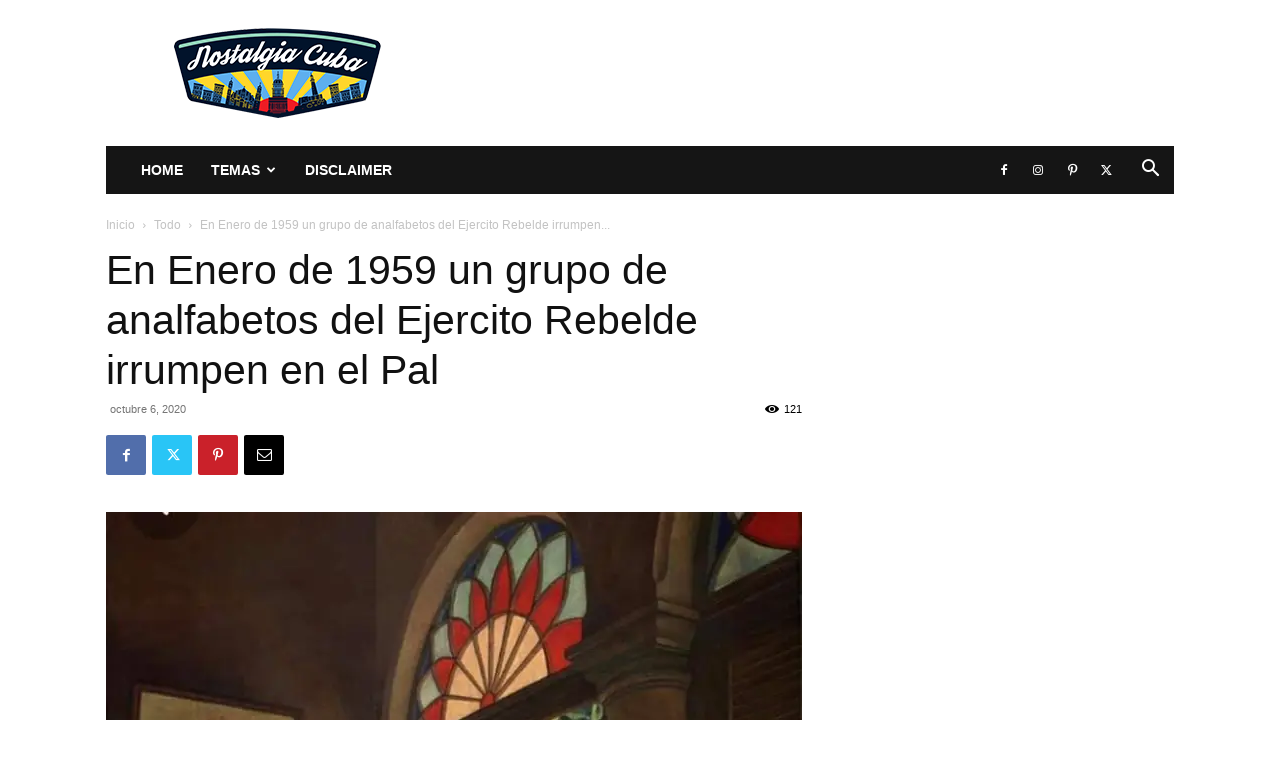

--- FILE ---
content_type: text/html; charset=UTF-8
request_url: https://www.nostalgiacuba.com/wp-admin/admin-ajax.php?td_theme_name=Newspaper&v=12.7.3
body_size: 55
content:
{"24493":121}

--- FILE ---
content_type: text/html; charset=utf-8
request_url: https://www.google.com/recaptcha/api2/aframe
body_size: 268
content:
<!DOCTYPE HTML><html><head><meta http-equiv="content-type" content="text/html; charset=UTF-8"></head><body><script nonce="b7g1LmNNY-cwcB-0BIjGXA">/** Anti-fraud and anti-abuse applications only. See google.com/recaptcha */ try{var clients={'sodar':'https://pagead2.googlesyndication.com/pagead/sodar?'};window.addEventListener("message",function(a){try{if(a.source===window.parent){var b=JSON.parse(a.data);var c=clients[b['id']];if(c){var d=document.createElement('img');d.src=c+b['params']+'&rc='+(localStorage.getItem("rc::a")?sessionStorage.getItem("rc::b"):"");window.document.body.appendChild(d);sessionStorage.setItem("rc::e",parseInt(sessionStorage.getItem("rc::e")||0)+1);localStorage.setItem("rc::h",'1768455676988');}}}catch(b){}});window.parent.postMessage("_grecaptcha_ready", "*");}catch(b){}</script></body></html>